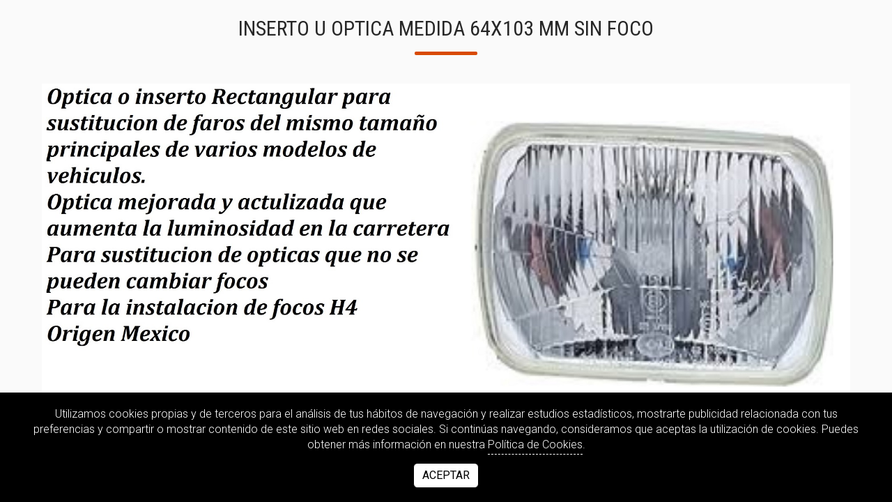

--- FILE ---
content_type: text/html; charset=UTF-8
request_url: https://www.avex4x4.com/store/luces/003177011
body_size: 1439
content:
<!DOCTYPE html>
<html lang="es-ES" style="scroll-behavior: smooth;">

    <head>
        <meta charset="utf-8">
        <meta http-equiv="X-UA-Compatible" content="IE=edge">
        <meta name="viewport" content="width=device-width, initial-scale=1"> 
        <meta name="csrf-token" content="YKsN1jtnNLAnLHMmaDGRqooeNR1u4ok7MQXFehO3">
        <meta name="lang" content="es"/>
        <script>(()=>{window.witaps={'tplGlobals':JSON.parse(atob('W10='))};})();</script> 
        <link rel="shortcut icon" type="image/peg" href="/public/250x250/16880494720550MfnAPl.jpeg" />
        <title>003177011 - AVEX 4X4 Off-Road Accessories</title><meta name="description" content="Óptica o inserto medida 64x103mm para foco H4, sin foco"><meta name="robots" content="all"><meta property="og:title" content="003177011" /><meta property="og:description" content="Óptica o inserto medida 64x103mm para foco H4, sin foco" /><meta property="og:type" content="website" /><meta property="og:locale" content="es" /><meta property="og:site_name" content="AVEX 4X4 Off-Road Accessories" /><meta property="og:url" content="https://www.avex4x4.com/store/luces/003177011" /><meta property="og:image" content="https://www.avex4x4.com/public/800x0/16910032011291C0dGwb.jpeg" /><meta name="twitter:card" content="summary_large_image" /><meta name="twitter:title" content="003177011" /><meta name="twitter:description" content="Óptica o inserto medida 64x103mm para foco H4, sin foco" /><meta name="twitter:site" content="AVEX 4X4 Off-Road Accessories" /><meta name="twitter:url" content="https://www.avex4x4.com/store/luces/003177011" /><meta name="twitter:image" content="https://www.avex4x4.com/public/800x0/16910032011291C0dGwb.jpeg" /><script type="application/ld+json">{"@context":"https:\/\/schema.org","@type":"website","name":"003177011","description":"Óptica o inserto medida 64x103mm para foco H4, sin foco","url":"https:\/\/www.avex4x4.com\/store\/luces\/003177011","image":"https:\/\/www.avex4x4.com\/public\/800x0\/16910032011291C0dGwb.jpeg"}</script>        
        <link rel="preconnect" href="https://fonts.googleapis.com">
        <link rel="preconnect" href="https://fonts.gstatic.com" crossorigin>
                    <link href="https://fonts.googleapis.com/css2?family=Roboto:ital,wght@0,100;0,300;0,400;0,500;0,700;0,900;1,100;1,300;1,400;1,500;1,700;1,900&display=swap" rel="stylesheet">
                    <link href="https://fonts.googleapis.com/css2?family=Roboto+Condensed:ital,wght@0,300;0,400;0,700;1,300;1,400;1,700&display=swap" rel="stylesheet">
        
            
        
        <style>:root{--color-bg:#fafafa;--color-text:#272727;--color-primary:#FFBC00;--color-secondary:#D84A05;--color-aditional:#f0f0f0;--font-titles:'Roboto Condensed', sans-serif;--font-body:'Roboto', sans-serif;--logo-height:100px;--ab-bg-color: #febd69;--ab-radius: 30px;--ab-color-text: #272727;--ab-color-border: #272727;--ab-border-width: 2px;--ab-font-weight: 700;}</style>
        <script src="https://www.avex4x4.com/js/web.js?v=1.0.37"></script>
        <link href="https://www.avex4x4.com/css/web.css?v=1.0.37" rel="stylesheet">
        
            </head>


    <body>

        <div class="page--container no-app-layout">
            
            <div class="page-content">
                
                    <div class="widget-container" data-wpath="h1"><h1 class="h-mark h-center h-none ptop-l pbottom-l bg--transparent">INSERTO U OPTICA MEDIDA 64X103 MM SIN FOCO</h1></div><div class="widget-container" data-wpath="image"><div class="image h-none bg--transparent nofx mtop-l mbottom-l"><img src="/public/16910032011291C0dGwb.jpeg" alt="003177011"></div></div><div class="widget-container" data-wpath="text"><div class="base-container h-none bg--secondary mtop-l mbottom-l"><p style="text-align: center;"><strong>Consultas: info@avex4x4.com - Whatsaap +59170816628</strong></p>
</div></div>

    

                            </div>

            
        
    

                    </div>

        <div class="cookies-alert">
        
        <div class="cookies-wrap">
            <div class="alert-text">Utilizamos cookies propias y de terceros para el análisis de tus hábitos de navegación y realizar estudios estadísticos, mostrarte publicidad relacionada con tus preferencias y compartir o mostrar contenido de este sitio web en redes sociales. Si continúas navegando, consideramos que aceptas la utilización de cookies. Puedes obtener más información en nuestra <a href="/politica-de-cookies" target="_blank">Política de Cookies</a>.</div>
            
            <div class="alert-button">
                <a href="javascript:" id="cookie-dismiss-button">Aceptar</a>
            </div>
        </div>

    </div>

        
    </body>

</html>
